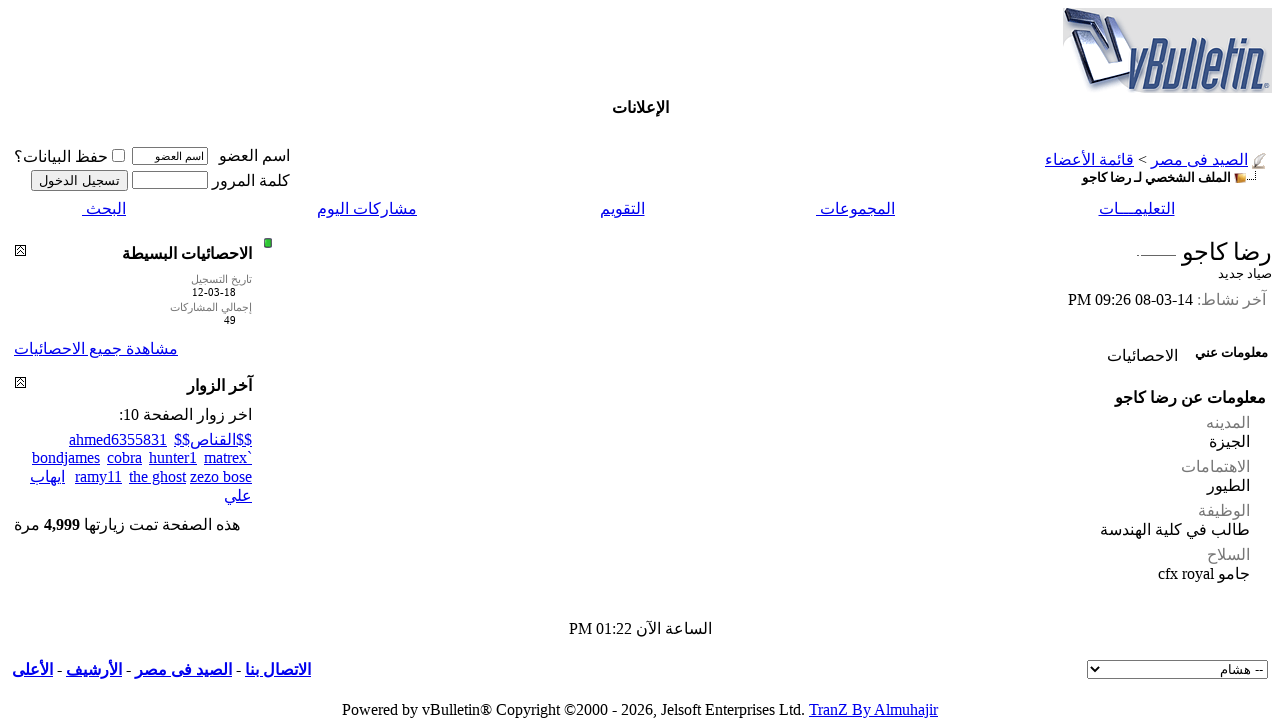

--- FILE ---
content_type: text/html; charset=windows-1256
request_url: https://egyhunt.net/member.php?s=fce38e338f2fe475a13bcd6f0650a0bc&u=13148
body_size: 7649
content:
<!DOCTYPE html PUBLIC "-//W3C//DTD XHTML 1.0 Transitional//EN" "http://www.w3.org/TR/xhtml1/DTD/xhtml1-transitional.dtd">
<html xmlns="http://www.w3.org/1999/xhtml" dir="rtl" lang="ar">
<head>
<meta http-equiv="Content-Type" content="text/html; charset=windows-1256" />
<meta name="generator" content="vBulletin 3.8.7" />

<meta name="keywords" content="Fx impact كوميتا لينكس,كوميتا اوريون,كوميتا ادفانس,نوريكا درك بول,نوريكا فرياتوس,فولكان,يورجان,اف اكس امباكت,صيد, كرال, جامو, نوريكا, شادو, تليسكوب, بندقيه رش, egyp,t, سفاري, Hunt, منتدى, مصر, air guns ,rifles, بنادق, مسدسات, صوت, رش, خرطوش, سلاح, صيد اليمام, يمام, حمام, بنادق, تعديل مسدس, صوت,رابطة, الصيد , والرمايه, كرال, ديانا, pcp, بنادق pcp, مسدس صوت, صيد الحمام, بنادق فايروخ, فايروخ," />
<meta name="description" content="منتدى عن الصيد والاسلحه فى مصر .. يشمل مجموعه كبيره من المواضيع والدروس  عن كل مايخص الصيد البرى  والحياه البريه  وبنادق الرش ودليل هام لهواة الصيد وزائرين مصر." />


<!-- CSS Stylesheet -->
<style type="text/css" id="vbulletin_css">
/**
* vBulletin 3.8.7 CSS
* Style: 'هشام'; Style ID: 28
*/
@import url("clientscript/vbulletin_css/style-95d07d7a-00028.css");
</style>
<link rel="stylesheet" type="text/css" href="clientscript/vbulletin_important.css?v=387" />


<!-- / CSS Stylesheet -->

<script type="text/javascript" src="clientscript/yui/yahoo-dom-event/yahoo-dom-event.js?v=387"></script>
<script type="text/javascript" src="clientscript/yui/connection/connection-min.js?v=387"></script>
<script type="text/javascript">
<!--
var SESSIONURL = "s=51f4e2b9b1ffebe40873ca873d65db67&";
var SECURITYTOKEN = "guest";
var IMGDIR_MISC = "egyhunt/misc";
var vb_disable_ajax = parseInt("0", 10);
// -->
</script>
<script type="text/javascript" src="clientscript/vbulletin_global.js?v=387"></script>
<script type="text/javascript" src="clientscript/vbulletin_menu.js?v=387"></script>

<script type="text/javascript" src="clientscript/ame.js" ></script><!-- 
  nCode Image Resizer
  (c) nCode
  http://www.ncode.nl/vbulletinplugins/
-->
<script type="text/javascript" src="http://www.egyhunt.net/clientscript/ncode_imageresizer.js?v=1.0.1"></script>
<style type="text/css">
<!--
table.ncode_imageresizer_warning {
	background: #FFFFE1;
	color: #000000;
	border: 1px solid #CCC;
	cursor: pointer;
}

table.ncode_imageresizer_warning td {
	font-size: 10px;
	vertical-align: middle;
	text-decoration: none;
}

table.ncode_imageresizer_warning td.td1 {
	padding: 5px;
}

table.ncode_imageresizer_warning td.td1 {
	padding: 2px;
}
-->
</style>
<script type="text/javascript">
<!--
NcodeImageResizer.MODE = 'enlarge';
NcodeImageResizer.MAXWIDTH = 640;
NcodeImageResizer.MAXHEIGHT = 0;

NcodeImageResizer.BBURL = 'http://www.egyhunt.net';

vbphrase['ncode_imageresizer_warning_small'] = 'Click this bar to view the full image.';
vbphrase['ncode_imageresizer_warning_filesize'] = 'This image has been resized. Click this bar to view the full image. The original image is sized %1$sx%2$s and weights %3$sKB.';
vbphrase['ncode_imageresizer_warning_no_filesize'] = 'This image has been resized. Click this bar to view the full image. The original image is sized %1$sx%2$s.';
vbphrase['ncode_imageresizer_warning_fullsize'] = 'Click this bar to view the small image.';
//-->
</script>


<style type="text/css" id="memberinfo_css">
<!--
#content_container {
	width:100%;
	float:right;
	margin-left:-256px;
}
#content {
	margin-left:256px;
}
#sidebar_container {
	width:250px;
	float:left;
}

.list_no_decoration {
	list-style-type:none;
	margin:0px;
	padding:0px;
}

div.fixed_width_avatar {
	text-align:center;
	width:60px;
}

/**
* Memberinfo Small
*/
li.memberinfo_small {
	margin-top:6px;
}
li.memberinfo_small div.fixed_width_avatar {
	margin-left:6px;
}
li.memberinfo_small div.info_bar, #friends li.memberinfo_small div.info_bar {
	border-width:1px 0px 0px 0px;
	margin-bottom:6px;
}
li.memberinfo_small div.info_bar ul {
	padding:6px;
}
li.memberinfo_small ul.friend_im_list li {
	display:inline;
	margin-left:3px;
}
li.memberinfo_small ul.friend_im_list img {
	vertical-align:middle;
}

/**
* Memberinfo Tiny
*/
li.memberinfo_tiny {
	height:105px;
	width:75px;
	overflow:hidden;
	float:right;
	text-align:center;
	margin:1px;
}

/**
* Tabs and Blocks
*/
.content_block {
	margin-bottom:6px;
	padding:2px;
}
.content_block .block_row {
	padding:4px;
	margin:2px 0px 0px 0px;
}
.content_block .block_title {
	padding:4px;
	margin:0px 0px 0px 0px;
}
/*.content_block h4.thead, .content_block .block_title {
	padding:4px;
	margin:2px 0px 0px 0px;
}*/
.content_block .block_footer {
	text-align:left;
	padding:4px;
	margin:2px 0px 0px 0px;
}
a.collapse_gadget {
	float:left;
}

/**
* Popup Menus Built With List Markup
*/
ul.vbmenu_popup li {
	padding:4px;
	margin:0px 1px 1px 1px;
	white-space:nowrap;
}
ul.vbmenu_popup li.first {
	margin:1px;
}
ul.vbmenu_popup li.notext {
	font-size:1px;
}

/**
* Override Menu CSS for 'Send Message' Menu
*/
#minicontact_menu li.vbmenu_option, #minicontact_menu li.vbmenu_hilite {
	padding:0px;
	padding-left:4px;
}
#minicontact_menu li.vbmenu_option img, #minicontact_menu li.vbmenu_hilite img {
	padding:4px;
}

/**
* Profile Field List Title / Value Pairs
*/
dl.profilefield_list dd {
	margin-bottom:3px;
	margin-right:16px;
}

/**
* Sidebar profile field blocks
*/
#sidebar_container dl.profilefield_list {
	font-size:11px;
}

/**
* Top Panel
*/
#main_userinfo {
	margin-bottom:20px;
}
#main_userinfo #profilepic_cell {
	 border-bottom-width:0px;
	 padding:4px;
}
#main_userinfo .profilepic_adjacent {
	padding-right:6px;
}
#main_userinfo h1 {
	font-size:18pt;
	font-weight:normal;
	margin:0px;
}
#main_userinfo h2 {
	font-size:10pt;
	font-weight:normal;
	margin:0px;
}
#reputation_rank {
	float:left;
}
#reputation {
	margin-bottom:6px;
	text-align:left;
}
#rank {
	margin-bottom:6px;
	text-align:left;
}
#send_message_cell {
	padding-bottom:6px;
	text-align:left;
}
#link_bar ul {
	padding:4px;
}
#link_bar li.thead {
	float:right;
	margin-left:10px;
	white-space:nowrap;
	font-weight:normal;
	background:transparent;
}
#link_bar a {
	text-decoration:none;
}
#link_bar a:hover {
	text-decoration:underline;
}
#activity_info {
	border-top-width:0px;
}
#activity_info div.alt2 {
	padding:4px;
}
#link_bar #usercss_switch_link {
	float:left;
	margin-right:3px;
	margin-left:0px;
}

/**
* Visitor Messaging Tab
*/

#qc_error_div {
	text-align:right;
	margin-bottom:6px;
}
#qc_error_header {
	font-weight:bold;
}
#qc_error_okay {
	text-align:left;
}

#message_form {
	display:block;
	margin:0px;
}
#message_form textarea {
	width:98%;
	height:50px;
}
#message_form div.messagetext {
	text-align:right;
}
#message_form div.allowed_bbcode {
	float:right;
}
#message_form div.submit_button {
	text-align:left;
}

#visitor_messaging #inlinemodsel {
	float:left;
}

#visitor_messaging #view_my_conversation_link {
	float:left;
	text-decoration:none;
}

#visitor_message_inlinemod_form {
	margin:0px;
	display:block;
}

#message_list {
	border:none;
}
#message_list li {
	margin-bottom:6px;
}
#message_list div.fixed_width_avatar {
	margin-left:6px;
	float:right;
}
#message_list div.visitor_message_avatar_margin {
	margin-right:66px;
}
#message_list div.info_bar {
	border-width:1px 0px 0px 0px;
	margin-bottom:6px;
}
#message_list div.info_bar div.alt2 {
	padding:6px;
}
#message_list div.info_bar a.username {
	/*font-weight:bold;*/
}
#message_list .visitor_message_date {
	float:left;
}
#message_list .group_message_date {
	float:left;
}
#message_list .inlinemod_checkbox {
	float:left;
}
#message_list div.visitor_message_body {
	overflow:auto;
}
#message_list ul.controls {
	margin-top:6px;
	text-align:left;
}
#message_list ul.controls li {
	display:inline;
	margin-right:6px;
}
#message_list ul.controls a:link, #message_list ul.controls a:visited {
	text-decoration:none;
}
#message_list .deletedmessage{
	float: right
}

/**
* About Me Tab
*/
#aboutme li.profilefield_category {
	font-weight:bold;
	margin-top:6px;
}
#aboutme dl.profilefield_list {
	font-weight:normal;
	margin:6px 16px 0px 16px;
}
#aboutme dl.profilefield_list dd {
	margin-bottom:6px;
	margin-right:0px;
}
#aboutme #signature {
	width:100%;
	overflow:auto;
}
#aboutme #simple_aboutme_link {
	text-align: left;
	display: block;
}

/**
* About Me Tab (Alternative)
*/
#aboutme2 dl.profilefield_list dd {
	margin-bottom:6px;
	margin-right:0px;
}

/**
* Statistics Tab
*/
#stats fieldset.statistics_group {
	margin-top:6px;
}
#stats fieldset.statistics_group ul {
	padding:6px;
}
#stats fieldset.statistics_group ul li {
	margin-bottom:3px;
}

/**
* Statistics Tab (Alternative)
*/
#statistics2 ul.statistics_group li {
	margin-bottom:3px;
}

/**
* Friends Tab
*/
#friends a.edit_friends_link {
	float:left;
}
#friends_mini a.edit_friends_link {
	float:left;
	margin-right:10px;
}

/**
* Infractions Tab
*/
div#infractions.content_block {
	padding:0px;
}

/**
* Contact Info Tab
*/
#contactinfo fieldset {
	margin-bottom:6px;
}
#contactinfo div.fieldset_padding {
	padding:6px;
}
#contactinfo #messaging_list li {
	margin-bottom:3px;
	margin-left:16px;
	float:right;
	white-space:nowrap;
}
#contactinfo #instant_messaging_list li {
	margin-top:6px;
	margin-left:6px;
	position:relative;
}
#contactinfo #instant_messaging_list .im_img_link {
	vertical-align: middle;
}
#contactinfo #instant_messaging_list .im_txt_link {
	position:absolute;
	right:75px;
}
#contactinfo #additional_contact_details dd {
	margin-right:0px;
	margin-bottom:6px;
}

/**
* Albums Block
*/
#albums_mini_list li {
	text-align:center;
	margin-bottom:6px;
}

/**
* Mini Friends Block
*/

#friends_mini_list a.username {
	display:block;
	margin-top:3px;
}
#friends_mini div.friends_counter {
	padding-bottom:6px;
}

/**
* Groups Block
*/
span.group_count {
	float:left;
}
ul.group_list {
	margin:6px 0px 0px 6px;
}
ul.group_list li {
	display:inline;
	margin-left:3px;
}
#public_usergroup_list a:link, #public_usergroup_list a:visited {
	text-decoration:none;
}

/**
* Traffic Block
*/
ol.last_visitors_list {
	margin:0px;
	margin-top:6px;
}
ol.last_visitors_list li {
	display:inline;
	margin-left:3px;
}


-->
</style>
<style type="text/css" id="vbulletin_tabctrl_css">
@import url("clientscript/vbulletin_tabctrl.css?v=387");
@import url("clientscript/vbulletin_tabctrl_rtl.css?v=387");
</style>

<script type="text/javascript" src="clientscript/vbulletin_tabctrl.js?v=387"></script>
<script type="text/javascript" src="clientscript/vbulletin_quick_edit_generic.js?v=387"></script>
<script type="text/javascript" src="clientscript/vbulletin_quick_edit_visitormessage.js?v=387"></script>

<title>الصيد فى مصر - مشاهدة الملف الشخصي: رضا كاجو</title>


<script type="text/javascript">
<!--
vbphrase['server_failed_respond_try_again'] = "فشل السيرفر فى الاستجابة. رجاء المحاولة مرة أخرى.";
vbphrase['edit_value'] = "تحرير القيمة";


-->
</script>

</head>
<body>

<!-- logo -->
<a name="top"></a>
<table border="0" width="100%" cellpadding="0" cellspacing="0" align="center">
<tr>
	<td align="right"><a href="index.php?s=51f4e2b9b1ffebe40873ca873d65db67"><img src="images/misc/vbulletin3_logo_white.gif" border="0" alt="الصيد فى مصر" /></a></td>
	<td align="left" id="header_right_cell">
		&nbsp;
	</td>
</tr>
</table>
<!-- /logo -->

<!-- content table -->
<!-- open content container -->

<div align="center">
	<div class="page" style="width:100%; text-align:right">
		<div style="padding:0px 0px 0px 0px" align="right">




<!-- الاعلانات egyhunt.net -->

<body style="text-align: center">
<else />
<table dir="ltr" class="tborder" width="75%" border="0" cellspacing="1" align="center" cellpadding="1">
   <tr>
    <td colspan="3" class="thead" align="center"><b>الإعلانات</b></td>
  </tr>
 <else />

 <else />

 <else />

 <else />

</table>

<!-- الاعلاناتegyhunt.net -->


<br />

<!-- breadcrumb, login, pm info -->
<table class="tborder" cellpadding="4" cellspacing="2" border="0" width="100%" align="center">
<tr>
	<td class="alt1" width="100%">
		
			<table cellpadding="0" cellspacing="0" border="0">
			<tr valign="bottom">
				<td><a href="#" onclick="history.back(1); return false;"><img src="egyhunt/misc/navbits_start.gif" alt="العودة" border="0" /></a></td>
				<td>&nbsp;</td>
				<td width="100%"><span class="navbar"><a href="index.php?s=51f4e2b9b1ffebe40873ca873d65db67" accesskey="1">الصيد فى مصر</a></span> 
	<span class="navbar">&gt; <a href="memberlist.php?s=51f4e2b9b1ffebe40873ca873d65db67">قائمة الأعضاء</a></span>

</td>
			</tr>
			<tr>
				<td class="navbar" style="font-size:10pt; padding-top:1px" colspan="3"><a href="/member.php?s=fce38e338f2fe475a13bcd6f0650a0bc&amp;u=13148"><img class="inlineimg" src="egyhunt/misc/navbits_finallink_rtl.gif" alt="تحديث الصفحة" border="0" /></a> <strong>
	الملف الشخصي لـ رضا كاجو

</strong></td>
			</tr>
			</table>
		
	</td>

	<td class="alt2" nowrap="nowrap" style="padding:0px">
		<!-- login form -->
		<form action="login.php?do=login" method="post" onsubmit="md5hash(vb_login_password, vb_login_md5password, vb_login_md5password_utf, 0)">
		<script type="text/javascript" src="clientscript/vbulletin_md5.js?v=387"></script>
		<table cellpadding="0" cellspacing="4" border="0">
		<tr>
			<td class="smallfont" style="white-space: nowrap;"><label for="navbar_username">اسم العضو</label></td>
			<td><input type="text" class="bginput" style="font-size: 11px" name="vb_login_username" id="navbar_username" size="10" accesskey="u" tabindex="101" value="اسم العضو" onfocus="if (this.value == 'اسم العضو') this.value = '';" /></td>
			<td class="smallfont" nowrap="nowrap"><label for="cb_cookieuser_navbar"><input type="checkbox" name="cookieuser" value="1" tabindex="103" id="cb_cookieuser_navbar" accesskey="c" />حفظ البيانات؟</label></td>
		</tr>
		<tr>
			<td class="smallfont"><label for="navbar_password">كلمة المرور</label></td>
			<td><input type="password" class="bginput" style="font-size: 11px" name="vb_login_password" id="navbar_password" size="10" tabindex="102" /></td>
			<td><input type="submit" class="button" value="تسجيل الدخول" tabindex="104" title="ادخل اسم العضو وكلمة المرور الخاصة بك في الحقول المجاورة لتسجيل الدخول, أو اضغط على رابط 'التسجيل' لإنشاء حساب خاص بك." accesskey="s" /></td>
		</tr>
		</table>
		<input type="hidden" name="s" value="51f4e2b9b1ffebe40873ca873d65db67" />
		<input type="hidden" name="securitytoken" value="guest" />
		<input type="hidden" name="do" value="login" />
		<input type="hidden" name="vb_login_md5password" />
		<input type="hidden" name="vb_login_md5password_utf" />
		</form>
		<!-- / login form -->
	</td>

</tr>
</table>
<!-- / breadcrumb, login, pm info -->

<!-- nav buttons bar -->
<div class="tborder" style="padding:2px; border-top-width:0px">
	<table cellpadding="0" cellspacing="0" border="0" width="100%" align="center">
	<tr align="center">
		
		
		
		<td class="vbmenu_control"><a rel="help" href="faq.php?s=51f4e2b9b1ffebe40873ca873d65db67" accesskey="5">التعليمـــات</a></td>
		
			<td class="vbmenu_control"><a id="community" href="/member.php?u=13148&amp;nojs=1#community" rel="nofollow" accesskey="6">المجموعات</a> <script type="text/javascript"> vbmenu_register("community"); </script></td>
		
		<td class="vbmenu_control"><a href="calendar.php?s=51f4e2b9b1ffebe40873ca873d65db67">التقويم</a></td>
		
			
				
				<td class="vbmenu_control"><a href="search.php?s=51f4e2b9b1ffebe40873ca873d65db67&amp;do=getdaily" accesskey="2">مشاركات اليوم</a></td>
				
				<td class="vbmenu_control"><a id="navbar_search" href="search.php?s=51f4e2b9b1ffebe40873ca873d65db67" accesskey="4" rel="nofollow">البحث</a> <script type="text/javascript"> vbmenu_register("navbar_search"); </script></td>
			
			
		
		
		
		</tr>
	</table>
</div>
<!-- / nav buttons bar -->

<br />






<!-- NAVBAR POPUP MENUS -->

	
	<!-- community link menu -->
	<div class="vbmenu_popup" id="community_menu" style="display:none;margin-top:3px" align="right">
		<table cellpadding="4" cellspacing="1" border="0">
		<tr><td class="thead">روابط المنتدى</td></tr>
		
		
					<tr><td class="vbmenu_option"><a href="group.php?s=51f4e2b9b1ffebe40873ca873d65db67">المجموعات الإجتماعية</a></td></tr>
		
		
					<tr><td class="vbmenu_option"><a href="album.php?s=51f4e2b9b1ffebe40873ca873d65db67">الألبومات والصور</a></td></tr>
		
		
		
			<tr><td class="vbmenu_option"><a href="memberlist.php?s=51f4e2b9b1ffebe40873ca873d65db67">قائمة الأعضاء</a></td></tr>
		
		
		</table>
	</div>
	<!-- / community link menu -->
	
	
	
	<!-- header quick search form -->
	<div class="vbmenu_popup" id="navbar_search_menu" style="display:none;margin-top:3px" align="right">
		<table cellpadding="4" cellspacing="1" border="0">
		<tr>
			<td class="thead">البحث في المنتدى</td>
		</tr>
		<tr>
			<td class="vbmenu_option" title="nohilite">
				<form action="search.php?do=process" method="post">

					<input type="hidden" name="do" value="process" />
					<input type="hidden" name="quicksearch" value="1" />
					<input type="hidden" name="childforums" value="1" />
					<input type="hidden" name="exactname" value="1" />
					<input type="hidden" name="s" value="51f4e2b9b1ffebe40873ca873d65db67" />
					<input type="hidden" name="securitytoken" value="guest" />
					<div><input type="text" class="bginput" name="query" size="25" tabindex="1001" /><input type="submit" class="button" value="إذهب" tabindex="1004" /></div>
					<div style="margin-top:4px">
						<label for="rb_nb_sp0"><input type="radio" name="showposts" value="0" id="rb_nb_sp0" tabindex="1002" checked="checked" />عرض المواضيع</label>
						&nbsp;
						<label for="rb_nb_sp1"><input type="radio" name="showposts" value="1" id="rb_nb_sp1" tabindex="1003" />عرض المشاركات</label>
					</div>
				</form>
			</td>
		</tr>
		
		<tr>
			<td class="vbmenu_option"><a href="tags.php?s=51f4e2b9b1ffebe40873ca873d65db67" rel="nofollow">بحث بالكلمة الدلالية </a></td>
		</tr>
		
		<tr>
			<td class="vbmenu_option"><a href="search.php?s=51f4e2b9b1ffebe40873ca873d65db67" accesskey="4" rel="nofollow">البحث المتقدم</a></td>
		</tr>
		
		</table>
	</div>
	<!-- / header quick search form -->
	
	
	
<!-- / NAVBAR POPUP MENUS -->

<!-- PAGENAV POPUP -->
	<div class="vbmenu_popup" id="pagenav_menu" style="display:none">
		<table cellpadding="4" cellspacing="1" border="0">
		<tr>
			<td class="thead" nowrap="nowrap">الذهاب إلى الصفحة...</td>
		</tr>
		<tr>
			<td class="vbmenu_option" title="nohilite">
			<form action="index.php" method="get" onsubmit="return this.gotopage()" id="pagenav_form">
				<input type="text" class="bginput" id="pagenav_itxt" style="font-size:11px" size="4" />
				<input type="button" class="button" id="pagenav_ibtn" value="إذهب" />
			</form>
			</td>
		</tr>
		</table>
	</div>
<!-- / PAGENAV POPUP -->







<!-- begin user css -->
<div id="usercss" class="floatcontainer">

<div id="content_container">
	<div id="content">

		<div id="main_userinfo" class="floatcontainer">
			<table cellpadding="0" cellspacing="0" border="0" width="100%">
			<tr>
				
				<td valign="top" width="100%" id="username_box">
					
						<div id="reputation_rank">
							
								<div id="reputation"><img class="inlineimg" src="images/reputation/reputation_pos.gif" alt="رضا كاجو مستواه غير معروف" border="0" /></div>
							
							
						</div>
					
					<h1>رضا كاجو <img class="inlineimg" src="egyhunt/statusicon/user_offline.gif" alt="رضا كاجو غير متواجد حالياً" border="0" />

</h1>
					
						<h2>صياد جديد</h2>
					
				</td>
			</tr>
			</table>

			<!-- link bar -->
			<div class="tborder content_block" id="link_bar">
			

				<!-- current activity -->
				
					<div class="alt2 smallfont block_row" id="activity_info">
						
							<div id="last_online">
								<span class="shade">آخر نشاط:</span> 14-03-08 <span class="time">09:26 PM</span>
							</div>
						
						
					</div>
				
				<!-- / current activity -->

			</div>
			<!-- / link bar -->

			<!-- user list menu -->
			<ul id="userlists_menu" class="vbmenu_popup list_no_decoration" style="display: none">
				<li class="thead first">قوائم العضو</li>
				
				
				
				
				
				
			</ul>

			
	</div>

	<div id="profile_tabs">
		
		
		<!-- aboutme -->
<div id="aboutme" class="tborder content_block">
	<h4 class="thead block_title">
		<a href="#top" class="collapse_gadget" onclick="return toggle_collapse('aboutme')"><img id="collapseimg_aboutme" src="egyhunt/buttons/collapse_generic.gif" alt="" border="0" /></a>
		<a name="aboutme"></a>
		<span class="block_name">معلومات عني</span>
	</h4>
	<div class="block_content" id="collapseobj_aboutme" style=""><div class="alt1 block_row">


<ul class="list_no_decoration">
	
	<li class="profilefield_category">معلومات عن رضا كاجو
		
		<dl class="list_no_decoration profilefield_list">
			
	<dt class="shade">المدينه</dt>
	<dd>الجيزة</dd>

	<dt class="shade">الاهتمامات</dt>
	<dd>الطيور</dd>

	<dt class="shade">الوظيفة</dt>
	<dd>طالب في كلية الهندسة</dd>

	<dt class="shade">السلاح</dt>
	<dd>جامو cfx royal</dd>

		</dl>
	</li>

	
</ul>
</div></div>
</div>
<!-- / aboutme -->
		<!-- stats -->
<div id="stats" class="tborder content_block">
	<h4 class="thead block_title">
		<a href="#top" class="collapse_gadget" onclick="return toggle_collapse('stats')"><img id="collapseimg_stats" src="egyhunt/buttons/collapse_generic.gif" alt="" border="0" /></a>
		<a name="stats"></a>
		<span class="block_name">الاحصائيات</span>
	</h4>
	<div class="block_content" id="collapseobj_stats" style=""><div class="alt1 block_row">
	

	<fieldset class="statistics_group">
		<legend>إجمالي المشاركات</legend>
		<ul class="list_no_decoration">
			<li><span class="shade">إجمالي المشاركات:</span> 49</li>
			<li><span class="shade">معدل المشاركات لكل يوم:</span> 0.01</li>
			
			<li><a href="search.php?s=51f4e2b9b1ffebe40873ca873d65db67&amp;do=finduser&amp;u=13148" rel="nofollow">البحث عن كل مشاركات رضا كاجو</a></li>
			<li><a href="search.php?s=51f4e2b9b1ffebe40873ca873d65db67&amp;do=finduser&amp;u=13148&amp;starteronly=1" rel="nofollow">البحث عن كل مواضيع رضا كاجو</a></li>
		</ul>
	</fieldset>

	
	

	

	

	<fieldset class="statistics_group">
		<legend>معلومات عامة</legend>
		<ul class="list_no_decoration">
			
				<li><span class="shade">آخر نشاط:</span> 14-03-08 <span class="time">09:26 PM</span></li>
			
			
			<li><span class="shade">تاريخ التسجيل:</span> 12-03-18</li>
			<li><span class="shade">الإحالات/الدعوات:</span> 0</li>
			
		</ul>
	</fieldset>

	
</div></div>
</div>
<!-- / stats -->
		
		
		
		
	</div>

	<script type="text/javascript">
	<!--
	vBulletin.register_control("vB_TabCtrl", "profile_tabs", "", "&raquo;", "profile.php?u=2&do=loadtab&tabid={1:tabid}");
	//-->
	</script>

</div>
</div>

<div id="sidebar_container">
	<!-- sidebar -->
	
	<!-- stats_mini -->
<div id="stats_mini" class="tborder content_block">
	<h4 class="thead block_title">
		<a href="#top" class="collapse_gadget" onclick="return toggle_collapse('stats_mini')"><img id="collapseimg_stats_mini" src="egyhunt/buttons/collapse_generic.gif" alt="" border="0" /></a>
		<a name="stats_mini"></a>
		<span class="block_name">الاحصائيات البسيطة</span>
	</h4>
	<div class="block_content" id="collapseobj_stats_mini" style=""><div class="alt1 block_row">
	<table cellpadding="0" cellspacing="0" border="0">
	<tr valign="top">
		<td width="100%">
			<dl class="smallfont list_no_decoration profilefield_list">
				
				<dt class="shade">تاريخ التسجيل</dt>
				<dd>12-03-18</dd>
				<dt class="shade">إجمالي المشاركات</dt>
				<dd>49</dd>
				
			</dl>
		</td>
		
	</tr>
	</table>
</div>
<div class="alt2 smallfont block_row block_footer"><a href="#stats" onclick="return vB_TabCtrls['profile_tabs'].switch_tab('stats')">مشاهدة جميع الاحصائيات</a></div></div>
</div>
<!-- / stats_mini -->
	
	
	
	
	
	<!-- visitors -->
<div id="visitors" class="tborder content_block">
	<h4 class="thead block_title">
		<a href="#top" class="collapse_gadget" onclick="return toggle_collapse('visitors')"><img id="collapseimg_visitors" src="egyhunt/buttons/collapse_generic.gif" alt="" border="0" /></a>
		<a name="visitors"></a>
		<span class="block_name">آخر الزوار</span>
	</h4>
	<div class="block_content" id="collapseobj_visitors" style="">
<div class="alt1 smallfont block_row">
	اخر زوار الصفحة 10:
	<ol class="list_no_decoration last_visitors_list">
		<li class="smallfont"><a href="member.php?s=51f4e2b9b1ffebe40873ca873d65db67&amp;u=13152">$$القناص$$</a> </li><li class="smallfont"><a href="member.php?s=51f4e2b9b1ffebe40873ca873d65db67&amp;u=367">ahmed6355831</a> </li><li class="smallfont"><a href="member.php?s=51f4e2b9b1ffebe40873ca873d65db67&amp;u=8252">bondjames</a> </li><li class="smallfont"><a href="member.php?s=51f4e2b9b1ffebe40873ca873d65db67&amp;u=13145">cobra</a> </li><li class="smallfont"><a href="member.php?s=51f4e2b9b1ffebe40873ca873d65db67&amp;u=6263">hunter1</a> </li><li class="smallfont"><a href="member.php?s=51f4e2b9b1ffebe40873ca873d65db67&amp;u=13532">matrex`</a> </li><li class="smallfont"><a href="member.php?s=51f4e2b9b1ffebe40873ca873d65db67&amp;u=7938">ramy11</a> </li><li class="smallfont"><a href="member.php?s=51f4e2b9b1ffebe40873ca873d65db67&amp;u=9664">the ghost</a> </li><li class="smallfont"><a href="member.php?s=51f4e2b9b1ffebe40873ca873d65db67&amp;u=12208">zezo bose</a> </li><li class="smallfont"><a href="member.php?s=51f4e2b9b1ffebe40873ca873d65db67&amp;u=12831">ايهاب علي</a> </li>
	</ol>
</div>

<div class="alt2 smallfont block_row block_footer">
	هذه الصفحة تمت زيارتها <strong>4,999</strong> مرة
</div></div>
</div>
<!-- / visitors -->
	
	<!-- / sidebar -->
</div>

<!-- end usercss -->
</div>

<script type="text/javascript">ame_toggle_view({other : 'true',post : 'true',blog : 'true',group : 'true',vm : 'true',sig : 'true'});</script>

<br />
<div class="smallfont" align="center">الساعة الآن <span class="time">01:22 PM</span></div>
<br />


		</div>
	</div>
</div>

<!-- / close content container -->
<!-- /content area table -->

<form action="index.php" method="get" style="clear:right">

<table cellpadding="4" cellspacing="0" border="0" width="100%" class="page" align="center">
<tr>
	
		<td class="tfoot">
			<select name="styleid" onchange="switch_id(this, 'style')">
				<optgroup label="اختيار التصميم السريع">
					<option value="18" class="" >-- Default Style</option>
<option value="19" class="" >-- Default</option>
<option value="4" class="" >-- VillaARTS Light Green</option>
<option value="16" class="" >-- هشام سمير</option>
<option value="20" class="" >-- Lightweight</option>
<option value="24" class="" >-- Light Blue 2.0</option>
<option value="25" class="" >-- helpernt / hazem</option>
<option value="28" class="" selected="selected">-- هشام</option>
<option value="6" class="" >-- الستايل الجديد</option>

				</optgroup>
			</select>
		</td>
	
	
	<td class="tfoot" align="left" width="100%">
		<div class="smallfont">
			<strong>
				<a href="sendmessage.php?s=51f4e2b9b1ffebe40873ca873d65db67" rel="nofollow" accesskey="9">الاتصال بنا</a> -
				<a href="http://www.egyhunt.net/index.php">الصيد فى مصر</a> -
				
				
				<a href="archive/index.php">الأرشيف</a> -
				
				
				
				<a href="#top" onclick="self.scrollTo(0, 0); return false;">الأعلى</a>
			</strong>
		</div>
	</td>
</tr>
</table>

<br />

<div align="center">
	<div class="smallfont" align="center">
	<!-- Do not remove this copyright notice -->
	Powered by vBulletin&reg; Copyright &copy;2000 - 2026, Jelsoft Enterprises Ltd. <a title="تم التعريب بواسطة ضيف المهاجر" href="http://www.nabdh-alm3ani.net"> TranZ By 
Almuhajir</a>
	<!-- Do not remove this copyright notice -->
	</div>

	<div class="smallfont" align="center">
	<!-- Do not remove cronimage or your scheduled tasks will cease to function -->
	
	<!-- Do not remove cronimage or your scheduled tasks will cease to function -->

	
	</div>
</div>

</form>




<script type="text/javascript">
<!--
	// Main vBulletin Javascript Initialization
	vBulletin_init();
//-->
</script>

</body>
</html>

--- FILE ---
content_type: application/javascript
request_url: https://egyhunt.net/clientscript/vbulletin_tabctrl.js?v=387
body_size: 2050
content:
/*======================================================================*\
|| #################################################################### ||
|| # vBulletin 3.8.7
|| # ---------------------------------------------------------------- # ||
|| # Copyright ©2000-2011 vBulletin Solutions, Inc. All Rights Reserved. ||
|| # This file may not be redistributed in whole or significant part. # ||
|| #################################################################### ||
\*======================================================================*/
var vB_TabCtrls=new Array();vBulletin.events.systemInit.subscribe(function(){if(vBulletin.elements.vB_TabCtrl){var B,A;for(B=0;B<vBulletin.elements.vB_TabCtrl.length;B++){A=vBulletin.elements.vB_TabCtrl[B];vB_TabCtrls[A[0]]=new vB_TabCtrl(A[0],A[1],A[2],A[3])}vBulletin.elements.vB_TabCtrl=null}});function vB_TabCtrl(L,H,J,K){var D,F,M,C,I,A,B;console.log("Init vB_TabCtrl for %s with initial tab id = %s",L,H);this.tab_container=YAHOO.util.Dom.get(L).parentNode;this.selected_tab_id=H;if(K){this.ajax_load_url=K.split("?");this.ajax_load_url[1]=this.ajax_load_url[1].replace(/\{(\d+)(:\w+)?\}/gi,"%$1$s")}this.tab_count=0;F=YAHOO.util.Dom.getElementsByClassName("content_block","div",L);if(F.length){console.log("vB_TabCtrl :: Found %d tab content blocks",F.length);this.tab_element=document.createElement("ul");YAHOO.util.Dom.addClass(this.tab_element,"tab_list");I=-1;for(D=0;D<F.length;D++){this.tab_count++;C=F[D].getAttribute("id");A=YAHOO.util.Dom.get("collapseobj_"+C);if(A){YAHOO.util.Dom.setStyle(A,"display","block")}M=this.tab_element.appendChild(document.createElement("li"));M.id=C+"_tab";M.innerHTML=YAHOO.util.Dom.getElementsByClassName("block_name","span",F[D].getElementsByTagName("h4")[0])[0].innerHTML;YAHOO.util.Dom.addClass(YAHOO.util.Dom.getElementsByClassName("block_row","div",F[D])[0],"block_title");M.setAttribute("tab_id",C);YAHOO.util.Dom.addClass(M,"tborder tcat");if(C==this.selected_tab_id){I=D}}F[0].parentNode.insertBefore(this.tab_element,F[0]);B=F[0].parentNode.insertBefore(document.createElement("div"),F[0]);YAHOO.util.Dom.addClass(B,"tborder tcat tab_header")}this.tabs=this.tab_element.getElementsByTagName("li");YAHOO.util.Dom.setStyle(this.tab_element,"height",this.tabs[0].offsetHeight+"px");for(D=0;D<this.tab_count;D++){this.init_tab(this.tabs[D],false);this.tabs[D].setAttribute("fixed_width",this.tabs[D].offsetWidth);YAHOO.util.Dom.setStyle(this.tabs[D],"width",this.tabs[D].getAttribute("fixed_width")+"px");YAHOO.util.Dom.setStyle(this.tabs[D],"display","none")}this.overflow_tab=this.tab_element.appendChild(document.createElement("li"));this.overflow_tab.setAttribute("dir","ltr");YAHOO.util.Dom.addClass(this.overflow_tab,"tborder thead overflow_tab");YAHOO.util.Event.on(this.overflow_tab,"click",this.show_menu,this,true);if(J){this.overflow_tab.innerHTML=J}else{this.overflow_tab.appendChild(document.createTextNode("»"))}if(I==-1){I=0;this.selected_tab_id=F[0].getAttribute("id")}this.switch_tab(this.selected_tab_id,true);var G=YAHOO.util.Dom.get(this.selected_tab_id+"_tab").offsetHeight;var E=0;for(D=0;D<this.tabs.length;D++){if(this.tabs[D].getAttribute("tab_id")!=this.selected_tab_id){E=this.tabs[D].offsetHeight;break}}var N=document.createElement("style");N.type="text/css";if(N.styleSheet&&is_ie){N.styleSheet.cssText="ul.tab_list li.thead { top:"+(G-E)+"px; } div.tab_header { background-position:1px -"+(G-2)+"px; }"}else{N.appendChild(document.createTextNode("ul.tab_list li.thead { top:"+(G-E)+"px; } div.tab_header { background-position:0px -"+(G-1)+"px; }"))}document.getElementsByTagName("head")[0].appendChild(N);YAHOO.util.Event.on(window,"resize",this.resize,this,true);YAHOO.util.Event.on(document,"click",this.hide_menu,this,true)}vB_TabCtrl.prototype.click_tab=function(B){var A=YAHOO.util.Event.getTarget(B);while(A.getAttribute("tab_id")==null&&A.tagName.toUpperCase()!="HTML"){A=A.parentNode}this.switch_tab(A.getAttribute("tab_id"));YAHOO.util.Event.stopEvent(B)};vB_TabCtrl.prototype.switch_tab=function(D,E){if(this.selected_tab_id!=D||E){var C,B,A;this.hide_menu();this.selected_tab_id=D;this.selected_tab=YAHOO.util.Dom.get(this.selected_tab_id+"_tab");for(C=0;C<this.tab_count;C++){B=this.tabs[C].getAttribute("tab_id");YAHOO.util.Dom[(B==this.selected_tab_id?"addClass":"removeClass")](this.tabs[C],"tcat");YAHOO.util.Dom[(B!=this.selected_tab_id?"addClass":"removeClass")](this.tabs[C],"thead");A=YAHOO.util.Dom.get(B);YAHOO.util.Dom.setStyle(A,"display",(B==this.selected_tab_id?"block":"none"));if(B==this.selected_tab_id&&YAHOO.util.Dom.get("collapseobj_"+B).innerHTML==""){this.load_tab_content(this.selected_tab_id)}}console.log("vB_TabCtrl :: Switched to '%s' tab",this.selected_tab_id);this.resize()}return false};vB_TabCtrl.prototype.resize=function(F){this.hide_menu();var H,D,C,I,A,B,E,G,J;YAHOO.util.Dom.setStyle(this.overflow_tab,"display","block");H=this.overflow_tab.offsetWidth+10;YAHOO.util.Dom.setStyle(this.overflow_tab,"display","none");I=0;for(D=0;D<this.tab_count;D++){YAHOO.util.Dom.setStyle(this.tabs[D],"display","block");H+=Math.max(parseInt(this.tabs[D].getAttribute("fixed_width")),this.tabs[D].offsetWidth);if(this.tab_container.offsetWidth>H){I++}else{YAHOO.util.Dom.setStyle(this.tabs[D],"display","none")}A=this.tabs[D].getAttribute("tab_id");if(A==this.selected_tab_id&&YAHOO.util.Dom.getStyle(this.tabs[D],"display")=="none"){console.info("vB_TabCtrl :: Moving selected tab... Found the selected tab: %d, %s",D,A);B=this.tabs[D];for(C=D;C>=0;C--){if(YAHOO.util.Dom.getStyle(this.tabs[C],"display")!="none"){console.log("vB_TabCtrl :: Replace tab %d (%s) with %d (%s)",C,this.tabs[C].getAttribute("tab_id"),D,A);E=this.tabs[C];G=this.tab_element.insertBefore(B.cloneNode(true),E);YAHOO.util.Event.removeListener(B,"click",this.click_tab,this,true);YAHOO.util.Event.removeListener(B.firstChild,"click",this.click_tab,this,true);B.parentNode.removeChild(B);YAHOO.util.Dom.setStyle(G,"display","block");this.init_tab(G,false);return this.resize()}}}}this.display_tab_count=I;J=new Array();for(D=this.display_tab_count;D<this.tabs.length;D++){if(this.tabs[D]!=this.overflow_tab){J.push(this.tabs[D].innerHTML)}}this.overflow_tab.setAttribute("title",J.join(",\n"));YAHOO.util.Dom.setStyle(this.overflow_tab,"display",(this.tab_count>I?"block":"none"));for(D=0;D<this.tabs.length;D++){YAHOO.util.Dom.setStyle(this.tabs[D],"backgroundPosition",(this.tabs[D].getAttribute("tab_id")==this.selected_tab_id?(this.tabs[D].offsetLeft*-1)+"px 0px":"0px 0px"))}};vB_TabCtrl.prototype.show_menu=function(D){YAHOO.util.Event.stopEvent(D);if(this.menu_open){this.hide_menu();return }var C,B,E,A,F;this.menu=document.createElement("ul");this.menu.setAttribute("id",this.tab_element.id+"menu");YAHOO.util.Dom.addClass(this.menu,"vbmenu_popup");YAHOO.util.Dom.addClass(this.menu,"tab_popup");menu_element_names=new Array();B=0;for(C=this.display_tab_count;C<this.tab_count;C++){E=this.menu.appendChild(this.tabs[C].cloneNode(true));YAHOO.util.Dom.setStyle(E,"display","block");YAHOO.util.Dom.setStyle(E,"width","auto");YAHOO.util.Dom.removeClass(E,"tborder");YAHOO.util.Dom.removeClass(E,"tcat");YAHOO.util.Dom.removeClass(E,"thead");YAHOO.util.Dom.addClass(E,"vbmenu_option");if(B++<1){YAHOO.util.Dom.addClass(E,"first")}this.init_tab(E,true)}this.tab_container.appendChild(this.menu);A=YAHOO.util.Dom.getXY(this.overflow_tab);F=A[0]-E.offsetWidth+this.overflow_tab.offsetWidth;F=(F<fetch_viewport_info()["x"])?A[0]:F;YAHOO.util.Dom.setX(this.menu,F);YAHOO.util.Dom.setY(this.menu,A[1]+this.overflow_tab.offsetHeight-1);this.menu_open=true};vB_TabCtrl.prototype.hide_menu=function(){try{this.menu.parentNode.removeChild(this.menu)}catch(A){}this.menu_open=false};vB_TabCtrl.prototype.init_tab=function(A,B){YAHOO.util.Event.on(A,"click",this.click_tab,this,true);content_element=YAHOO.util.Dom.get(A.getAttribute("tab_id"));YAHOO.util.Dom.setStyle(YAHOO.util.Dom.getElementsByClassName("block_title","h4",content_element)[0],"display","none")};vB_TabCtrl.prototype.is_block_title=function(A){return(A.getAttribute("rel")=="Block")};vB_TabCtrl.prototype.handle_ajax_error=function(A){vBulletin_AJAX_Error_Handler(A)};